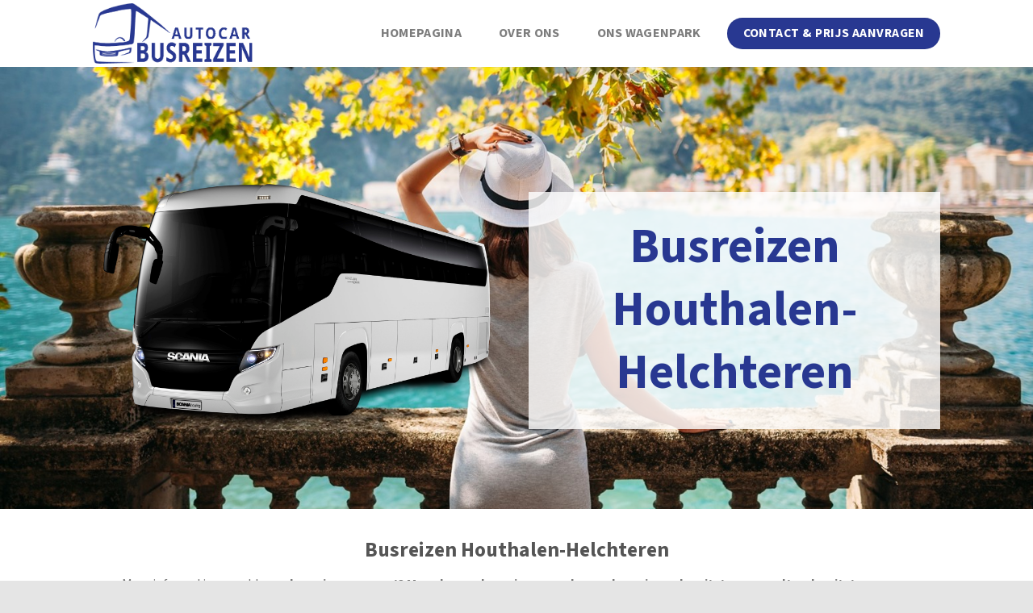

--- FILE ---
content_type: text/html; charset=UTF-8
request_url: https://www.autocarbusreizen.be/busreizen-houthalen-helchteren/
body_size: 15208
content:
<!DOCTYPE html>
<!--[if IE 9 ]> <html lang="nl-NL" class="ie9 loading-site no-js"> <![endif]-->
<!--[if IE 8 ]> <html lang="nl-NL" class="ie8 loading-site no-js"> <![endif]-->
<!--[if (gte IE 9)|!(IE)]><!--><html lang="nl-NL" class="loading-site no-js"> <!--<![endif]-->
<head>
	<meta charset="UTF-8" />
	<link rel="profile" href="http://gmpg.org/xfn/11" />
	<link rel="pingback" href="https://www.autocarbusreizen.be/xmlrpc.php" />

	<script>(function(html){html.className = html.className.replace(/\bno-js\b/,'js')})(document.documentElement);</script>
<meta name='robots' content='index, follow, max-image-preview:large, max-snippet:-1, max-video-preview:-1' />
<meta name="viewport" content="width=device-width, initial-scale=1, maximum-scale=1" />
	<!-- This site is optimized with the Yoast SEO plugin v26.8 - https://yoast.com/product/yoast-seo-wordpress/ -->
	<title>Busreizen Houthalen-Helchteren - Busreis Houthalen-Helchteren - Autocar Busreizen</title>
	<meta name="description" content="Busreizen Houthalen-Helchteren - Autocar Busreizen, uw partner voor uw busreis. Autocarreizen in binnenland &amp; buitenland. Gratis offerte." />
	<link rel="canonical" href="https://www.autocarbusreizen.be/busreizen-houthalen-helchteren/" />
	<meta property="og:locale" content="nl_NL" />
	<meta property="og:type" content="article" />
	<meta property="og:title" content="Busreizen Houthalen-Helchteren - Busreis Houthalen-Helchteren - Autocar Busreizen" />
	<meta property="og:description" content="Busreizen Houthalen-Helchteren - Autocar Busreizen, uw partner voor uw busreis. Autocarreizen in binnenland &amp; buitenland. Gratis offerte." />
	<meta property="og:url" content="https://www.autocarbusreizen.be/busreizen-houthalen-helchteren/" />
	<meta property="og:site_name" content="Autocars" />
	<meta name="twitter:card" content="summary_large_image" />
	<meta name="twitter:label1" content="Geschatte leestijd" />
	<meta name="twitter:data1" content="2 minuten" />
	<script type="application/ld+json" class="yoast-schema-graph">{"@context":"https://schema.org","@graph":[{"@type":"WebPage","@id":"https://www.autocarbusreizen.be/busreizen-houthalen-helchteren/","url":"https://www.autocarbusreizen.be/busreizen-houthalen-helchteren/","name":"Busreizen Houthalen-Helchteren - Busreis Houthalen-Helchteren - Autocar Busreizen","isPartOf":{"@id":"https://www.autocarbusreizen.be/#website"},"datePublished":"2021-04-08T12:58:27+00:00","description":"Busreizen Houthalen-Helchteren - Autocar Busreizen, uw partner voor uw busreis. Autocarreizen in binnenland & buitenland. Gratis offerte.","breadcrumb":{"@id":"https://www.autocarbusreizen.be/busreizen-houthalen-helchteren/#breadcrumb"},"inLanguage":"nl-NL","potentialAction":[{"@type":"ReadAction","target":["https://www.autocarbusreizen.be/busreizen-houthalen-helchteren/"]}]},{"@type":"BreadcrumbList","@id":"https://www.autocarbusreizen.be/busreizen-houthalen-helchteren/#breadcrumb","itemListElement":[{"@type":"ListItem","position":1,"name":"Home","item":"https://www.autocarbusreizen.be/"},{"@type":"ListItem","position":2,"name":"Busreizen Houthalen-Helchteren"}]},{"@type":"WebSite","@id":"https://www.autocarbusreizen.be/#website","url":"https://www.autocarbusreizen.be/","name":"Autocars","description":"Busreizen","potentialAction":[{"@type":"SearchAction","target":{"@type":"EntryPoint","urlTemplate":"https://www.autocarbusreizen.be/?s={search_term_string}"},"query-input":{"@type":"PropertyValueSpecification","valueRequired":true,"valueName":"search_term_string"}}],"inLanguage":"nl-NL"}]}</script>
	<!-- / Yoast SEO plugin. -->


<link rel='dns-prefetch' href='//cdn.jsdelivr.net' />
<link rel='dns-prefetch' href='//fonts.googleapis.com' />
<link rel="alternate" type="application/rss+xml" title="Autocars  &raquo; feed" href="https://www.autocarbusreizen.be/feed/" />
<link rel="alternate" type="application/rss+xml" title="Autocars  &raquo; reacties feed" href="https://www.autocarbusreizen.be/comments/feed/" />
<link rel="alternate" title="oEmbed (JSON)" type="application/json+oembed" href="https://www.autocarbusreizen.be/wp-json/oembed/1.0/embed?url=https%3A%2F%2Fwww.autocarbusreizen.be%2Fbusreizen-houthalen-helchteren%2F" />
<link rel="alternate" title="oEmbed (XML)" type="text/xml+oembed" href="https://www.autocarbusreizen.be/wp-json/oembed/1.0/embed?url=https%3A%2F%2Fwww.autocarbusreizen.be%2Fbusreizen-houthalen-helchteren%2F&#038;format=xml" />
<link rel="prefetch" href="https://www.autocarbusreizen.be/wp-content/themes/flatsome/assets/js/chunk.countup.fe2c1016.js" />
<link rel="prefetch" href="https://www.autocarbusreizen.be/wp-content/themes/flatsome/assets/js/chunk.sticky-sidebar.a58a6557.js" />
<link rel="prefetch" href="https://www.autocarbusreizen.be/wp-content/themes/flatsome/assets/js/chunk.tooltips.29144c1c.js" />
<link rel="prefetch" href="https://www.autocarbusreizen.be/wp-content/themes/flatsome/assets/js/chunk.vendors-popups.947eca5c.js" />
<link rel="prefetch" href="https://www.autocarbusreizen.be/wp-content/themes/flatsome/assets/js/chunk.vendors-slider.c7f2bd49.js" />
<style id='wp-img-auto-sizes-contain-inline-css' type='text/css'>
img:is([sizes=auto i],[sizes^="auto," i]){contain-intrinsic-size:3000px 1500px}
/*# sourceURL=wp-img-auto-sizes-contain-inline-css */
</style>
<style id='wp-emoji-styles-inline-css' type='text/css'>

	img.wp-smiley, img.emoji {
		display: inline !important;
		border: none !important;
		box-shadow: none !important;
		height: 1em !important;
		width: 1em !important;
		margin: 0 0.07em !important;
		vertical-align: -0.1em !important;
		background: none !important;
		padding: 0 !important;
	}
/*# sourceURL=wp-emoji-styles-inline-css */
</style>
<style id='wp-block-library-inline-css' type='text/css'>
:root{--wp-block-synced-color:#7a00df;--wp-block-synced-color--rgb:122,0,223;--wp-bound-block-color:var(--wp-block-synced-color);--wp-editor-canvas-background:#ddd;--wp-admin-theme-color:#007cba;--wp-admin-theme-color--rgb:0,124,186;--wp-admin-theme-color-darker-10:#006ba1;--wp-admin-theme-color-darker-10--rgb:0,107,160.5;--wp-admin-theme-color-darker-20:#005a87;--wp-admin-theme-color-darker-20--rgb:0,90,135;--wp-admin-border-width-focus:2px}@media (min-resolution:192dpi){:root{--wp-admin-border-width-focus:1.5px}}.wp-element-button{cursor:pointer}:root .has-very-light-gray-background-color{background-color:#eee}:root .has-very-dark-gray-background-color{background-color:#313131}:root .has-very-light-gray-color{color:#eee}:root .has-very-dark-gray-color{color:#313131}:root .has-vivid-green-cyan-to-vivid-cyan-blue-gradient-background{background:linear-gradient(135deg,#00d084,#0693e3)}:root .has-purple-crush-gradient-background{background:linear-gradient(135deg,#34e2e4,#4721fb 50%,#ab1dfe)}:root .has-hazy-dawn-gradient-background{background:linear-gradient(135deg,#faaca8,#dad0ec)}:root .has-subdued-olive-gradient-background{background:linear-gradient(135deg,#fafae1,#67a671)}:root .has-atomic-cream-gradient-background{background:linear-gradient(135deg,#fdd79a,#004a59)}:root .has-nightshade-gradient-background{background:linear-gradient(135deg,#330968,#31cdcf)}:root .has-midnight-gradient-background{background:linear-gradient(135deg,#020381,#2874fc)}:root{--wp--preset--font-size--normal:16px;--wp--preset--font-size--huge:42px}.has-regular-font-size{font-size:1em}.has-larger-font-size{font-size:2.625em}.has-normal-font-size{font-size:var(--wp--preset--font-size--normal)}.has-huge-font-size{font-size:var(--wp--preset--font-size--huge)}.has-text-align-center{text-align:center}.has-text-align-left{text-align:left}.has-text-align-right{text-align:right}.has-fit-text{white-space:nowrap!important}#end-resizable-editor-section{display:none}.aligncenter{clear:both}.items-justified-left{justify-content:flex-start}.items-justified-center{justify-content:center}.items-justified-right{justify-content:flex-end}.items-justified-space-between{justify-content:space-between}.screen-reader-text{border:0;clip-path:inset(50%);height:1px;margin:-1px;overflow:hidden;padding:0;position:absolute;width:1px;word-wrap:normal!important}.screen-reader-text:focus{background-color:#ddd;clip-path:none;color:#444;display:block;font-size:1em;height:auto;left:5px;line-height:normal;padding:15px 23px 14px;text-decoration:none;top:5px;width:auto;z-index:100000}html :where(.has-border-color){border-style:solid}html :where([style*=border-top-color]){border-top-style:solid}html :where([style*=border-right-color]){border-right-style:solid}html :where([style*=border-bottom-color]){border-bottom-style:solid}html :where([style*=border-left-color]){border-left-style:solid}html :where([style*=border-width]){border-style:solid}html :where([style*=border-top-width]){border-top-style:solid}html :where([style*=border-right-width]){border-right-style:solid}html :where([style*=border-bottom-width]){border-bottom-style:solid}html :where([style*=border-left-width]){border-left-style:solid}html :where(img[class*=wp-image-]){height:auto;max-width:100%}:where(figure){margin:0 0 1em}html :where(.is-position-sticky){--wp-admin--admin-bar--position-offset:var(--wp-admin--admin-bar--height,0px)}@media screen and (max-width:600px){html :where(.is-position-sticky){--wp-admin--admin-bar--position-offset:0px}}

/*# sourceURL=wp-block-library-inline-css */
</style><style id='global-styles-inline-css' type='text/css'>
:root{--wp--preset--aspect-ratio--square: 1;--wp--preset--aspect-ratio--4-3: 4/3;--wp--preset--aspect-ratio--3-4: 3/4;--wp--preset--aspect-ratio--3-2: 3/2;--wp--preset--aspect-ratio--2-3: 2/3;--wp--preset--aspect-ratio--16-9: 16/9;--wp--preset--aspect-ratio--9-16: 9/16;--wp--preset--color--black: #000000;--wp--preset--color--cyan-bluish-gray: #abb8c3;--wp--preset--color--white: #ffffff;--wp--preset--color--pale-pink: #f78da7;--wp--preset--color--vivid-red: #cf2e2e;--wp--preset--color--luminous-vivid-orange: #ff6900;--wp--preset--color--luminous-vivid-amber: #fcb900;--wp--preset--color--light-green-cyan: #7bdcb5;--wp--preset--color--vivid-green-cyan: #00d084;--wp--preset--color--pale-cyan-blue: #8ed1fc;--wp--preset--color--vivid-cyan-blue: #0693e3;--wp--preset--color--vivid-purple: #9b51e0;--wp--preset--gradient--vivid-cyan-blue-to-vivid-purple: linear-gradient(135deg,rgb(6,147,227) 0%,rgb(155,81,224) 100%);--wp--preset--gradient--light-green-cyan-to-vivid-green-cyan: linear-gradient(135deg,rgb(122,220,180) 0%,rgb(0,208,130) 100%);--wp--preset--gradient--luminous-vivid-amber-to-luminous-vivid-orange: linear-gradient(135deg,rgb(252,185,0) 0%,rgb(255,105,0) 100%);--wp--preset--gradient--luminous-vivid-orange-to-vivid-red: linear-gradient(135deg,rgb(255,105,0) 0%,rgb(207,46,46) 100%);--wp--preset--gradient--very-light-gray-to-cyan-bluish-gray: linear-gradient(135deg,rgb(238,238,238) 0%,rgb(169,184,195) 100%);--wp--preset--gradient--cool-to-warm-spectrum: linear-gradient(135deg,rgb(74,234,220) 0%,rgb(151,120,209) 20%,rgb(207,42,186) 40%,rgb(238,44,130) 60%,rgb(251,105,98) 80%,rgb(254,248,76) 100%);--wp--preset--gradient--blush-light-purple: linear-gradient(135deg,rgb(255,206,236) 0%,rgb(152,150,240) 100%);--wp--preset--gradient--blush-bordeaux: linear-gradient(135deg,rgb(254,205,165) 0%,rgb(254,45,45) 50%,rgb(107,0,62) 100%);--wp--preset--gradient--luminous-dusk: linear-gradient(135deg,rgb(255,203,112) 0%,rgb(199,81,192) 50%,rgb(65,88,208) 100%);--wp--preset--gradient--pale-ocean: linear-gradient(135deg,rgb(255,245,203) 0%,rgb(182,227,212) 50%,rgb(51,167,181) 100%);--wp--preset--gradient--electric-grass: linear-gradient(135deg,rgb(202,248,128) 0%,rgb(113,206,126) 100%);--wp--preset--gradient--midnight: linear-gradient(135deg,rgb(2,3,129) 0%,rgb(40,116,252) 100%);--wp--preset--font-size--small: 13px;--wp--preset--font-size--medium: 20px;--wp--preset--font-size--large: 36px;--wp--preset--font-size--x-large: 42px;--wp--preset--spacing--20: 0.44rem;--wp--preset--spacing--30: 0.67rem;--wp--preset--spacing--40: 1rem;--wp--preset--spacing--50: 1.5rem;--wp--preset--spacing--60: 2.25rem;--wp--preset--spacing--70: 3.38rem;--wp--preset--spacing--80: 5.06rem;--wp--preset--shadow--natural: 6px 6px 9px rgba(0, 0, 0, 0.2);--wp--preset--shadow--deep: 12px 12px 50px rgba(0, 0, 0, 0.4);--wp--preset--shadow--sharp: 6px 6px 0px rgba(0, 0, 0, 0.2);--wp--preset--shadow--outlined: 6px 6px 0px -3px rgb(255, 255, 255), 6px 6px rgb(0, 0, 0);--wp--preset--shadow--crisp: 6px 6px 0px rgb(0, 0, 0);}:where(.is-layout-flex){gap: 0.5em;}:where(.is-layout-grid){gap: 0.5em;}body .is-layout-flex{display: flex;}.is-layout-flex{flex-wrap: wrap;align-items: center;}.is-layout-flex > :is(*, div){margin: 0;}body .is-layout-grid{display: grid;}.is-layout-grid > :is(*, div){margin: 0;}:where(.wp-block-columns.is-layout-flex){gap: 2em;}:where(.wp-block-columns.is-layout-grid){gap: 2em;}:where(.wp-block-post-template.is-layout-flex){gap: 1.25em;}:where(.wp-block-post-template.is-layout-grid){gap: 1.25em;}.has-black-color{color: var(--wp--preset--color--black) !important;}.has-cyan-bluish-gray-color{color: var(--wp--preset--color--cyan-bluish-gray) !important;}.has-white-color{color: var(--wp--preset--color--white) !important;}.has-pale-pink-color{color: var(--wp--preset--color--pale-pink) !important;}.has-vivid-red-color{color: var(--wp--preset--color--vivid-red) !important;}.has-luminous-vivid-orange-color{color: var(--wp--preset--color--luminous-vivid-orange) !important;}.has-luminous-vivid-amber-color{color: var(--wp--preset--color--luminous-vivid-amber) !important;}.has-light-green-cyan-color{color: var(--wp--preset--color--light-green-cyan) !important;}.has-vivid-green-cyan-color{color: var(--wp--preset--color--vivid-green-cyan) !important;}.has-pale-cyan-blue-color{color: var(--wp--preset--color--pale-cyan-blue) !important;}.has-vivid-cyan-blue-color{color: var(--wp--preset--color--vivid-cyan-blue) !important;}.has-vivid-purple-color{color: var(--wp--preset--color--vivid-purple) !important;}.has-black-background-color{background-color: var(--wp--preset--color--black) !important;}.has-cyan-bluish-gray-background-color{background-color: var(--wp--preset--color--cyan-bluish-gray) !important;}.has-white-background-color{background-color: var(--wp--preset--color--white) !important;}.has-pale-pink-background-color{background-color: var(--wp--preset--color--pale-pink) !important;}.has-vivid-red-background-color{background-color: var(--wp--preset--color--vivid-red) !important;}.has-luminous-vivid-orange-background-color{background-color: var(--wp--preset--color--luminous-vivid-orange) !important;}.has-luminous-vivid-amber-background-color{background-color: var(--wp--preset--color--luminous-vivid-amber) !important;}.has-light-green-cyan-background-color{background-color: var(--wp--preset--color--light-green-cyan) !important;}.has-vivid-green-cyan-background-color{background-color: var(--wp--preset--color--vivid-green-cyan) !important;}.has-pale-cyan-blue-background-color{background-color: var(--wp--preset--color--pale-cyan-blue) !important;}.has-vivid-cyan-blue-background-color{background-color: var(--wp--preset--color--vivid-cyan-blue) !important;}.has-vivid-purple-background-color{background-color: var(--wp--preset--color--vivid-purple) !important;}.has-black-border-color{border-color: var(--wp--preset--color--black) !important;}.has-cyan-bluish-gray-border-color{border-color: var(--wp--preset--color--cyan-bluish-gray) !important;}.has-white-border-color{border-color: var(--wp--preset--color--white) !important;}.has-pale-pink-border-color{border-color: var(--wp--preset--color--pale-pink) !important;}.has-vivid-red-border-color{border-color: var(--wp--preset--color--vivid-red) !important;}.has-luminous-vivid-orange-border-color{border-color: var(--wp--preset--color--luminous-vivid-orange) !important;}.has-luminous-vivid-amber-border-color{border-color: var(--wp--preset--color--luminous-vivid-amber) !important;}.has-light-green-cyan-border-color{border-color: var(--wp--preset--color--light-green-cyan) !important;}.has-vivid-green-cyan-border-color{border-color: var(--wp--preset--color--vivid-green-cyan) !important;}.has-pale-cyan-blue-border-color{border-color: var(--wp--preset--color--pale-cyan-blue) !important;}.has-vivid-cyan-blue-border-color{border-color: var(--wp--preset--color--vivid-cyan-blue) !important;}.has-vivid-purple-border-color{border-color: var(--wp--preset--color--vivid-purple) !important;}.has-vivid-cyan-blue-to-vivid-purple-gradient-background{background: var(--wp--preset--gradient--vivid-cyan-blue-to-vivid-purple) !important;}.has-light-green-cyan-to-vivid-green-cyan-gradient-background{background: var(--wp--preset--gradient--light-green-cyan-to-vivid-green-cyan) !important;}.has-luminous-vivid-amber-to-luminous-vivid-orange-gradient-background{background: var(--wp--preset--gradient--luminous-vivid-amber-to-luminous-vivid-orange) !important;}.has-luminous-vivid-orange-to-vivid-red-gradient-background{background: var(--wp--preset--gradient--luminous-vivid-orange-to-vivid-red) !important;}.has-very-light-gray-to-cyan-bluish-gray-gradient-background{background: var(--wp--preset--gradient--very-light-gray-to-cyan-bluish-gray) !important;}.has-cool-to-warm-spectrum-gradient-background{background: var(--wp--preset--gradient--cool-to-warm-spectrum) !important;}.has-blush-light-purple-gradient-background{background: var(--wp--preset--gradient--blush-light-purple) !important;}.has-blush-bordeaux-gradient-background{background: var(--wp--preset--gradient--blush-bordeaux) !important;}.has-luminous-dusk-gradient-background{background: var(--wp--preset--gradient--luminous-dusk) !important;}.has-pale-ocean-gradient-background{background: var(--wp--preset--gradient--pale-ocean) !important;}.has-electric-grass-gradient-background{background: var(--wp--preset--gradient--electric-grass) !important;}.has-midnight-gradient-background{background: var(--wp--preset--gradient--midnight) !important;}.has-small-font-size{font-size: var(--wp--preset--font-size--small) !important;}.has-medium-font-size{font-size: var(--wp--preset--font-size--medium) !important;}.has-large-font-size{font-size: var(--wp--preset--font-size--large) !important;}.has-x-large-font-size{font-size: var(--wp--preset--font-size--x-large) !important;}
/*# sourceURL=global-styles-inline-css */
</style>

<style id='classic-theme-styles-inline-css' type='text/css'>
/*! This file is auto-generated */
.wp-block-button__link{color:#fff;background-color:#32373c;border-radius:9999px;box-shadow:none;text-decoration:none;padding:calc(.667em + 2px) calc(1.333em + 2px);font-size:1.125em}.wp-block-file__button{background:#32373c;color:#fff;text-decoration:none}
/*# sourceURL=/wp-includes/css/classic-themes.min.css */
</style>
<link rel='stylesheet' id='contact-form-7-css' href='https://www.autocarbusreizen.be/wp-content/plugins/contact-form-7/includes/css/styles.css?ver=6.1.4' type='text/css' media='all' />
<style id='contact-form-7-inline-css' type='text/css'>
.wpcf7 .wpcf7-recaptcha iframe {margin-bottom: 0;}.wpcf7 .wpcf7-recaptcha[data-align="center"] > div {margin: 0 auto;}.wpcf7 .wpcf7-recaptcha[data-align="right"] > div {margin: 0 0 0 auto;}
/*# sourceURL=contact-form-7-inline-css */
</style>
<link rel='stylesheet' id='wpa-css-css' href='https://www.autocarbusreizen.be/wp-content/plugins/honeypot/includes/css/wpa.css?ver=2.3.04' type='text/css' media='all' />
<link rel='stylesheet' id='default-icon-styles-css' href='https://www.autocarbusreizen.be/wp-content/plugins/svg-vector-icon-plugin/public/../admin/css/wordpress-svg-icon-plugin-style.min.css?ver=6.9' type='text/css' media='all' />
<link rel='stylesheet' id='js_composer_front-css' href='https://www.autocarbusreizen.be/wp-content/plugins/js_composerOFF/assets/css/js_composer.min.css?ver=6.7.0' type='text/css' media='all' />
<link rel='stylesheet' id='flatsome-main-css' href='https://www.autocarbusreizen.be/wp-content/themes/flatsome/assets/css/flatsome.css?ver=3.15.7' type='text/css' media='all' />
<style id='flatsome-main-inline-css' type='text/css'>
@font-face {
				font-family: "fl-icons";
				font-display: block;
				src: url(https://www.autocarbusreizen.be/wp-content/themes/flatsome/assets/css/icons/fl-icons.eot?v=3.15.7);
				src:
					url(https://www.autocarbusreizen.be/wp-content/themes/flatsome/assets/css/icons/fl-icons.eot#iefix?v=3.15.7) format("embedded-opentype"),
					url(https://www.autocarbusreizen.be/wp-content/themes/flatsome/assets/css/icons/fl-icons.woff2?v=3.15.7) format("woff2"),
					url(https://www.autocarbusreizen.be/wp-content/themes/flatsome/assets/css/icons/fl-icons.ttf?v=3.15.7) format("truetype"),
					url(https://www.autocarbusreizen.be/wp-content/themes/flatsome/assets/css/icons/fl-icons.woff?v=3.15.7) format("woff"),
					url(https://www.autocarbusreizen.be/wp-content/themes/flatsome/assets/css/icons/fl-icons.svg?v=3.15.7#fl-icons) format("svg");
			}
/*# sourceURL=flatsome-main-inline-css */
</style>
<link rel='stylesheet' id='flatsome-style-css' href='https://www.autocarbusreizen.be/wp-content/themes/flatsome/style.css?ver=3.15.7' type='text/css' media='all' />
<link rel='stylesheet' id='flatsome-googlefonts-css' href='//fonts.googleapis.com/css?family=Mada%3Aregular%2Cregular%2Cregular%2C700%2Cregular&#038;display=swap&#038;ver=3.9' type='text/css' media='all' />
<script type="text/javascript" src="https://www.autocarbusreizen.be/wp-includes/js/jquery/jquery.min.js?ver=3.7.1" id="jquery-core-js"></script>
<script type="text/javascript" src="https://www.autocarbusreizen.be/wp-includes/js/jquery/jquery-migrate.min.js?ver=3.4.1" id="jquery-migrate-js"></script>
<link rel="https://api.w.org/" href="https://www.autocarbusreizen.be/wp-json/" /><link rel="alternate" title="JSON" type="application/json" href="https://www.autocarbusreizen.be/wp-json/wp/v2/pages/4629" /><link rel="EditURI" type="application/rsd+xml" title="RSD" href="https://www.autocarbusreizen.be/xmlrpc.php?rsd" />
<meta name="generator" content="WordPress 6.9" />
<link rel='shortlink' href='https://www.autocarbusreizen.be/?p=4629' />
<style>.bg{opacity: 0; transition: opacity 1s; -webkit-transition: opacity 1s;} .bg-loaded{opacity: 1;}</style><!--[if IE]><link rel="stylesheet" type="text/css" href="https://www.autocarbusreizen.be/wp-content/themes/flatsome/assets/css/ie-fallback.css"><script src="//cdnjs.cloudflare.com/ajax/libs/html5shiv/3.6.1/html5shiv.js"></script><script>var head = document.getElementsByTagName('head')[0],style = document.createElement('style');style.type = 'text/css';style.styleSheet.cssText = ':before,:after{content:none !important';head.appendChild(style);setTimeout(function(){head.removeChild(style);}, 0);</script><script src="https://www.autocarbusreizen.be/wp-content/themes/flatsome/assets/libs/ie-flexibility.js"></script><![endif]--><!-- Global site tag (gtag.js) - Google Analytics -->
<script async src="https://www.googletagmanager.com/gtag/js?id=UA-127729204-39"></script>
<script>
  window.dataLayer = window.dataLayer || [];
  function gtag(){dataLayer.push(arguments);}
  gtag('js', new Date());

  gtag('config', 'UA-127729204-39');
</script>
<meta name="generator" content="Powered by WPBakery Page Builder - drag and drop page builder for WordPress."/>
<link rel="icon" href="https://www.autocarbusreizen.be/wp-content/uploads/2019/10/cropped-autocar-busreizen-32x32.png" sizes="32x32" />
<link rel="icon" href="https://www.autocarbusreizen.be/wp-content/uploads/2019/10/cropped-autocar-busreizen-192x192.png" sizes="192x192" />
<link rel="apple-touch-icon" href="https://www.autocarbusreizen.be/wp-content/uploads/2019/10/cropped-autocar-busreizen-180x180.png" />
<meta name="msapplication-TileImage" content="https://www.autocarbusreizen.be/wp-content/uploads/2019/10/cropped-autocar-busreizen-270x270.png" />
<style id="custom-css" type="text/css">:root {--primary-color: #283891;}.header-main{height: 83px}#logo img{max-height: 83px}#logo{width:200px;}.header-top{min-height: 30px}.transparent .header-main{height: 90px}.transparent #logo img{max-height: 90px}.has-transparent + .page-title:first-of-type,.has-transparent + #main > .page-title,.has-transparent + #main > div > .page-title,.has-transparent + #main .page-header-wrapper:first-of-type .page-title{padding-top: 90px;}.header.show-on-scroll,.stuck .header-main{height:70px!important}.stuck #logo img{max-height: 70px!important}.header-bottom {background-color: #f1f1f1}.header-main .nav > li > a{line-height: 32px }@media (max-width: 549px) {.header-main{height: 70px}#logo img{max-height: 70px}}/* Color */.accordion-title.active, .has-icon-bg .icon .icon-inner,.logo a, .primary.is-underline, .primary.is-link, .badge-outline .badge-inner, .nav-outline > li.active> a,.nav-outline >li.active > a, .cart-icon strong,[data-color='primary'], .is-outline.primary{color: #283891;}/* Color !important */[data-text-color="primary"]{color: #283891!important;}/* Background Color */[data-text-bg="primary"]{background-color: #283891;}/* Background */.scroll-to-bullets a,.featured-title, .label-new.menu-item > a:after, .nav-pagination > li > .current,.nav-pagination > li > span:hover,.nav-pagination > li > a:hover,.has-hover:hover .badge-outline .badge-inner,button[type="submit"], .button.wc-forward:not(.checkout):not(.checkout-button), .button.submit-button, .button.primary:not(.is-outline),.featured-table .title,.is-outline:hover, .has-icon:hover .icon-label,.nav-dropdown-bold .nav-column li > a:hover, .nav-dropdown.nav-dropdown-bold > li > a:hover, .nav-dropdown-bold.dark .nav-column li > a:hover, .nav-dropdown.nav-dropdown-bold.dark > li > a:hover, .header-vertical-menu__opener ,.is-outline:hover, .tagcloud a:hover,.grid-tools a, input[type='submit']:not(.is-form), .box-badge:hover .box-text, input.button.alt,.nav-box > li > a:hover,.nav-box > li.active > a,.nav-pills > li.active > a ,.current-dropdown .cart-icon strong, .cart-icon:hover strong, .nav-line-bottom > li > a:before, .nav-line-grow > li > a:before, .nav-line > li > a:before,.banner, .header-top, .slider-nav-circle .flickity-prev-next-button:hover svg, .slider-nav-circle .flickity-prev-next-button:hover .arrow, .primary.is-outline:hover, .button.primary:not(.is-outline), input[type='submit'].primary, input[type='submit'].primary, input[type='reset'].button, input[type='button'].primary, .badge-inner{background-color: #283891;}/* Border */.nav-vertical.nav-tabs > li.active > a,.scroll-to-bullets a.active,.nav-pagination > li > .current,.nav-pagination > li > span:hover,.nav-pagination > li > a:hover,.has-hover:hover .badge-outline .badge-inner,.accordion-title.active,.featured-table,.is-outline:hover, .tagcloud a:hover,blockquote, .has-border, .cart-icon strong:after,.cart-icon strong,.blockUI:before, .processing:before,.loading-spin, .slider-nav-circle .flickity-prev-next-button:hover svg, .slider-nav-circle .flickity-prev-next-button:hover .arrow, .primary.is-outline:hover{border-color: #283891}.nav-tabs > li.active > a{border-top-color: #283891}.widget_shopping_cart_content .blockUI.blockOverlay:before { border-left-color: #283891 }.woocommerce-checkout-review-order .blockUI.blockOverlay:before { border-left-color: #283891 }/* Fill */.slider .flickity-prev-next-button:hover svg,.slider .flickity-prev-next-button:hover .arrow{fill: #283891;}/* Background Color */[data-icon-label]:after, .secondary.is-underline:hover,.secondary.is-outline:hover,.icon-label,.button.secondary:not(.is-outline),.button.alt:not(.is-outline), .badge-inner.on-sale, .button.checkout, .single_add_to_cart_button, .current .breadcrumb-step{ background-color:#283891; }[data-text-bg="secondary"]{background-color: #283891;}/* Color */.secondary.is-underline,.secondary.is-link, .secondary.is-outline,.stars a.active, .star-rating:before, .woocommerce-page .star-rating:before,.star-rating span:before, .color-secondary{color: #283891}/* Color !important */[data-text-color="secondary"]{color: #283891!important;}/* Border */.secondary.is-outline:hover{border-color:#283891}body{font-size: 100%;}body{font-family:"Mada", sans-serif}body{font-weight: 0}.nav > li > a {font-family:"Mada", sans-serif;}.mobile-sidebar-levels-2 .nav > li > ul > li > a {font-family:"Mada", sans-serif;}.nav > li > a {font-weight: 700;}.mobile-sidebar-levels-2 .nav > li > ul > li > a {font-weight: 700;}h1,h2,h3,h4,h5,h6,.heading-font, .off-canvas-center .nav-sidebar.nav-vertical > li > a{font-family: "Mada", sans-serif;}h1,h2,h3,h4,h5,h6,.heading-font,.banner h1,.banner h2{font-weight: 0;}.alt-font{font-family: "Mada", sans-serif;}.alt-font{font-weight: 0!important;}.footer-2{background-color: #ffffff}.absolute-footer, html{background-color: #e5e5e5}.label-new.menu-item > a:after{content:"Nieuw";}.label-hot.menu-item > a:after{content:"Hot";}.label-sale.menu-item > a:after{content:"Aanbieding";}.label-popular.menu-item > a:after{content:"Populair";}</style>		<style type="text/css" id="wp-custom-css">
			#footer p {
    color: #fff!important;
}
#footer a {
    color: #364bc3!important;
}

.vc_tta-panel-body, .vc_tta-panel, .vc_tta-panels, .vc_tta-panels-container {
    background: #fff!important;
    border: none!important;
}
.widget-title {
    color: #4c4c4c!important;
}
.is-divider {
    background: #4c4c4c!important;
}
.copyright-footer p {
    margin-top: 10px;
}
span.wpcf7-list-item { display: block; }
		</style>
		<style type="text/css" data-type="vc_shortcodes-custom-css">.vc_custom_1571309684267{margin-top: -30px !important;background-image: url(https://www.autocarbusreizen.be/wp-content/uploads/2019/10/gardameer-busreizen_572736664-3.jpg?id=17) !important;background-position: center !important;background-repeat: no-repeat !important;background-size: cover !important;}.vc_custom_1571309851523{margin-top: -20px !important;}.vc_custom_1604408335223{padding-top: 30px !important;padding-right: 30px !important;padding-bottom: 30px !important;padding-left: 30px !important;background-color: rgba(255,255,255,0.81) !important;*background-color: rgb(255,255,255) !important;}</style><noscript><style> .wpb_animate_when_almost_visible { opacity: 1; }</style></noscript></head>

<body class="wp-singular page-template-default page page-id-4629 wp-theme-flatsome lightbox nav-dropdown-has-arrow nav-dropdown-has-shadow nav-dropdown-has-border wpb-js-composer js-comp-ver-6.7.0 vc_responsive">


<a class="skip-link screen-reader-text" href="#main">Skip to content</a>

<div id="wrapper">

	
	<header id="header" class="header has-sticky sticky-jump">
		<div class="header-wrapper">
			<div id="masthead" class="header-main ">
      <div class="header-inner flex-row container logo-left medium-logo-center" role="navigation">

          <!-- Logo -->
          <div id="logo" class="flex-col logo">
            
<!-- Header logo -->
<a href="https://www.autocarbusreizen.be/" title="Autocars  - Busreizen" rel="home">
		<img width="522" height="197" src="https://www.autocarbusreizen.be/wp-content/uploads/2019/10/autocar-busreizen.png" class="header_logo header-logo" alt="Autocars "/><img  width="522" height="197" src="https://www.autocarbusreizen.be/wp-content/uploads/2019/10/autocar-busreizen.png" class="header-logo-dark" alt="Autocars "/></a>
          </div>

          <!-- Mobile Left Elements -->
          <div class="flex-col show-for-medium flex-left">
            <ul class="mobile-nav nav nav-left ">
              <li class="nav-icon has-icon">
  		<a href="#" data-open="#main-menu" data-pos="left" data-bg="main-menu-overlay" data-color="" class="is-small" aria-label="Menu" aria-controls="main-menu" aria-expanded="false">
		
		  <i class="icon-menu" ></i>
		  		</a>
	</li>            </ul>
          </div>

          <!-- Left Elements -->
          <div class="flex-col hide-for-medium flex-left
            flex-grow">
            <ul class="header-nav header-nav-main nav nav-left  nav-outline nav-size-large nav-spacing-medium nav-uppercase" >
                          </ul>
          </div>

          <!-- Right Elements -->
          <div class="flex-col hide-for-medium flex-right">
            <ul class="header-nav header-nav-main nav nav-right  nav-outline nav-size-large nav-spacing-medium nav-uppercase">
              <li id="menu-item-47" class="menu-item menu-item-type-post_type menu-item-object-page menu-item-home menu-item-47 menu-item-design-default"><a href="https://www.autocarbusreizen.be/" class="nav-top-link">Homepagina</a></li>
<li id="menu-item-50" class="menu-item menu-item-type-custom menu-item-object-custom menu-item-50 menu-item-design-default"><a href="/over-ons-autocar-busreizen/" class="nav-top-link">Over ons</a></li>
<li id="menu-item-51" class="menu-item menu-item-type-custom menu-item-object-custom menu-item-51 menu-item-design-default"><a href="/wagenpark-bus-huren/" class="nav-top-link">Ons wagenpark</a></li>
<li class="html header-button-1">
	<div class="header-button">
	<a href="/offerte/" class="button primary is-large"  style="border-radius:99px;">
    <span>Contact &amp; prijs aanvragen</span>
  </a>
	</div>
</li>


            </ul>
          </div>

          <!-- Mobile Right Elements -->
          <div class="flex-col show-for-medium flex-right">
            <ul class="mobile-nav nav nav-right ">
                          </ul>
          </div>

      </div>
     
            <div class="container"><div class="top-divider full-width"></div></div>
      </div>
<div class="header-bg-container fill"><div class="header-bg-image fill"></div><div class="header-bg-color fill"></div></div>		</div>
	</header>

	
	<main id="main" class="">
<div id="content" class="content-area page-wrapper" role="main">
	<div class="row row-main">
		<div class="large-12 col">
			<div class="col-inner">
				
				
														
						<div data-vc-full-width="true" data-vc-full-width-init="false" class="vc_row wpb_row vc_row-fluid vc_custom_1571309684267 vc_row-has-fill"><div class="wpb_column vc_column_container vc_col-sm-12"><div class="vc_column-inner"><div class="wpb_wrapper"><div class="vc_empty_space"   style="height: 120px"><span class="vc_empty_space_inner"></span></div><div class="vc_row wpb_row vc_inner vc_row-fluid"><div class="wpb_column vc_column_container vc_col-sm-6"><div class="vc_column-inner"><div class="wpb_wrapper">
	<div  class="wpb_single_image wpb_content_element vc_align_center  vc_custom_1571309851523">
		
		<figure class="wpb_wrapper vc_figure">
			<div class="vc_single_image-wrapper   vc_box_border_grey"><img fetchpriority="high" decoding="async" width="1772" height="1106" src="data:image/svg+xml,%3Csvg%20viewBox%3D%220%200%201772%201106%22%20xmlns%3D%22http%3A%2F%2Fwww.w3.org%2F2000%2Fsvg%22%3E%3C%2Fsvg%3E" data-src="https://www.autocarbusreizen.be/wp-content/uploads/2019/10/bus.png" class="lazy-load vc_single_image-img attachment-full" alt="" srcset="" data-srcset="https://www.autocarbusreizen.be/wp-content/uploads/2019/10/bus.png 1772w, https://www.autocarbusreizen.be/wp-content/uploads/2019/10/bus-300x187.png 300w, https://www.autocarbusreizen.be/wp-content/uploads/2019/10/bus-768x479.png 768w, https://www.autocarbusreizen.be/wp-content/uploads/2019/10/bus-1024x639.png 1024w" sizes="(max-width: 1772px) 100vw, 1772px" /></div>
		</figure>
	</div>
</div></div></div><div class="wpb_column vc_column_container vc_col-sm-6"><div class="vc_column-inner"><div class="wpb_wrapper">
	<div class="wpb_text_column wpb_content_element  vc_custom_1604408335223" >
		<div class="wpb_wrapper">
			<h1 style="text-align: center;"><span style="font-size: 60px; color: #283891;">Busreizen Houthalen-Helchteren</span></h1>

		</div>
	</div>
</div></div></div></div><div class="vc_empty_space"   style="height: 60px"><span class="vc_empty_space_inner"></span></div></div></div></div></div><div class="vc_row-full-width vc_clearfix"></div><div class="vc_row wpb_row vc_row-fluid"><div class="wpb_column vc_column_container vc_col-sm-12"><div class="vc_column-inner"><div class="wpb_wrapper">
	<div class="wpb_text_column wpb_content_element " >
		<div class="wpb_wrapper">
			<h2 style="text-align: center;">Busreizen Houthalen-Helchteren</h2>
<p style="text-align: center;">Meer informatie gezocht over <strong>busreizen op maat? Meerdaagse busreizen, eendaagse busreizen, daguitstappen, culturele-uitstappen, &#8230;</strong></p>
<p style="text-align: center;"><span style="color: #777777;">Busreizen Houthalen-Helchteren</span>? U zit hier op de juiste website voor busreizen in regio Houthalen-Helchteren. <strong>Zowel naar Houthalen-Helchteren als vertrekkende vanuit (omgeving) Houthalen-Helchteren.</strong></p>

		</div>
	</div>
</div></div></div></div><div class="vc_row wpb_row vc_row-fluid"><div class="wpb_column vc_column_container vc_col-sm-12"><div class="vc_column-inner"><div class="wpb_wrapper"><div class="vc_separator wpb_content_element vc_separator_align_center vc_sep_width_100 vc_sep_pos_align_center vc_separator_no_text vc_sep_color_black" ><span class="vc_sep_holder vc_sep_holder_l"><span  class="vc_sep_line"></span></span><span class="vc_sep_holder vc_sep_holder_r"><span  class="vc_sep_line"></span></span>
</div></div></div></div></div><div class="vc_row wpb_row vc_row-fluid"><div class="wpb_column vc_column_container vc_col-sm-6"><div class="vc_column-inner"><div class="wpb_wrapper">
	<div class="wpb_text_column wpb_content_element " >
		<div class="wpb_wrapper">
			<h3>Busreizen Houthalen-Helchteren</h3>
<p><b>Busreizen </b>zoals schoolreizen, autocarreizen, daguitstappen, studiereizen, culturele uitstappen, enz…</p>
<p>Mogelijkheid om te vertrekken vanuit gans België.</p>

		</div>
	</div>
</div></div></div><div class="wpb_column vc_column_container vc_col-sm-6"><div class="vc_column-inner"><div class="wpb_wrapper">
	<div class="wpb_text_column wpb_content_element " >
		<div class="wpb_wrapper">
			<h1>Autocar nodig voor uw vakantie?</h1>
<p>Op zoek naar een autocar voor uw vakantie-uitstap?</p>
<p>Autocar Busreizen beschikt over autocar bussen die kunnen ingezet worden in heel Europa zoals o.a. Spanje, Duitsland, Frankrijk, Italië, … Zowel in de winter als de zomer.</p>
<p>Autocar Busreizen luistert naar al uw wensen en geven de beste kwaliteit/prijs verhouding op de markt vandaag.</p>

		</div>
	</div>
</div></div></div></div><div class="vc_row wpb_row vc_row-fluid"><div class="wpb_column vc_column_container vc_col-sm-4"><div class="vc_column-inner"><div class="wpb_wrapper"></div></div></div><div class="wpb_column vc_column_container vc_col-sm-4"><div class="vc_column-inner"><div class="wpb_wrapper">
	<div class="wpb_raw_code wpb_content_element wpb_raw_html" >
		<div class="wpb_wrapper">
			<div class="header-button">
	<a href="/offerte/" class="button primary is-large" style="border-radius:99px;">
    <span>Offerte</span>
  </a>
	</div>
		</div>
	</div>
</div></div></div><div class="wpb_column vc_column_container vc_col-sm-4"><div class="vc_column-inner"><div class="wpb_wrapper"></div></div></div></div><div data-vc-full-width="true" data-vc-full-width-init="false" data-vc-parallax="1.5" data-vc-parallax-image="https://www.autocarbusreizen.be/wp-content/uploads/2019/10/slider-over.jpg" class="vc_row wpb_row vc_row-fluid vc_row-has-fill vc_general vc_parallax vc_parallax-content-moving"><div class="wpb_column vc_column_container vc_col-sm-12"><div class="vc_column-inner"><div class="wpb_wrapper"><div class="vc_empty_space"   style="height: 250px"><span class="vc_empty_space_inner"></span></div></div></div></div></div><div class="vc_row-full-width vc_clearfix"></div><div class="vc_row wpb_row vc_row-fluid"><div class="wpb_column vc_column_container vc_col-sm-8"><div class="vc_column-inner"><div class="wpb_wrapper">
	<div class="wpb_text_column wpb_content_element " >
		<div class="wpb_wrapper">
			<h3>Budgetvriendelijk busreis</h3>
<p>Wij voldoen aan ieders budget &amp; wensen. Wij werken voor <strong>particulieren</strong>, <strong>scholen</strong>, <strong>bedrijven</strong>, <strong>verenigingen</strong> &amp; reizigers op <strong>daguitstap</strong> of <strong>vakantiereizen</strong> met bus.</p>
<p>– Autocar verplaatsing van A naar B<br />
– Eendaags busreizen<br />
– Meerdaagse busreizen<br />
– Busreis op maat<br />
– Schoolvervoer<br />
– Personeel vervoer<br />
– Fabrieksvervoer<br />
– Culturele busreis<br />
– …</p>
<h4>Up to date wagenpark</h4>
<p>Ons autocar wagenpark is jong en steeds up-to-date. <strong>Luxe-autocars</strong> met alle comfortelementen zoals luchtvering, dubbele beglazing, airconditioning, relaxzetels, Comfort- of Royal-Class uitvoering, toilet aan boord, bar met koude en warme dranken, video, telefoon,…</p>
<h4>Safety first</h4>
<p><strong>Veiligheid en service</strong> staan bij ons in Belgie hoog in het vaandel daarom worden onze autocars ondergebracht in een moderne overdekte stelplaats.</p>
<h4>Kwaliteit &amp; scherpe prijzen</h4>
<p>Zowel in <strong>binnen</strong> -als <strong>buitenland</strong> voeren wij , eveneens met onze luxe-autocars, <strong>georganiseerde busreizen</strong> uit, of werken wij op aanvraag van organisaties en privé-groepen. Hierbij streven wij naar een <strong>uitstekende prijs/kwaliteit</strong> verhouding en staat Autocar Busreizen voor <strong>service en vakmanschap!</strong></p>
<p>Zowel voor georganiseerde reizen als voor het aanbod van de diverse touroperators kunt u bij ons terecht. Wij zorgen ervoor dat <strong>zorgeloze &amp; aangename vakantie op maat</strong> kunt beleven!</p>

		</div>
	</div>

	<div class="wpb_raw_code wpb_content_element wpb_raw_html" >
		<div class="wpb_wrapper">
			<div class="header-button">
	<a href="/offerte/" class="button primary is-large" style="border-radius:99px;">
    <span>Offerte</span>
  </a>
	</div>
		</div>
	</div>
</div></div></div><div class="wpb_column vc_column_container vc_col-sm-4"><div class="vc_column-inner"><div class="wpb_wrapper">
	<div  class="wpb_single_image wpb_content_element vc_align_left">
		
		<figure class="wpb_wrapper vc_figure">
			<div class="vc_single_image-wrapper   vc_box_border_grey"><img decoding="async" width="1555" height="750" src="data:image/svg+xml,%3Csvg%20viewBox%3D%220%200%201555%20750%22%20xmlns%3D%22http%3A%2F%2Fwww.w3.org%2F2000%2Fsvg%22%3E%3C%2Fsvg%3E" data-src="https://www.autocarbusreizen.be/wp-content/uploads/2019/10/gardameer-busreizen_572736664-3.jpg" class="lazy-load vc_single_image-img attachment-full" alt="" srcset="" data-srcset="https://www.autocarbusreizen.be/wp-content/uploads/2019/10/gardameer-busreizen_572736664-3.jpg 1555w, https://www.autocarbusreizen.be/wp-content/uploads/2019/10/gardameer-busreizen_572736664-3-300x145.jpg 300w, https://www.autocarbusreizen.be/wp-content/uploads/2019/10/gardameer-busreizen_572736664-3-768x370.jpg 768w, https://www.autocarbusreizen.be/wp-content/uploads/2019/10/gardameer-busreizen_572736664-3-1024x494.jpg 1024w" sizes="(max-width: 1555px) 100vw, 1555px" /></div>
		</figure>
	</div>

	<div  class="wpb_single_image wpb_content_element vc_align_left">
		
		<figure class="wpb_wrapper vc_figure">
			<div class="vc_single_image-wrapper   vc_box_border_grey"><img decoding="async" width="428" height="275" src="data:image/svg+xml,%3Csvg%20viewBox%3D%220%200%20428%20275%22%20xmlns%3D%22http%3A%2F%2Fwww.w3.org%2F2000%2Fsvg%22%3E%3C%2Fsvg%3E" data-src="https://www.autocarbusreizen.be/wp-content/uploads/2019/10/Goedkope-Busreizen.jpg" class="lazy-load vc_single_image-img attachment-full" alt="" srcset="" data-srcset="https://www.autocarbusreizen.be/wp-content/uploads/2019/10/Goedkope-Busreizen.jpg 428w, https://www.autocarbusreizen.be/wp-content/uploads/2019/10/Goedkope-Busreizen-300x193.jpg 300w" sizes="(max-width: 428px) 100vw, 428px" /></div>
		</figure>
	</div>

	<div  class="wpb_single_image wpb_content_element vc_align_left">
		
		<figure class="wpb_wrapper vc_figure">
			<div class="vc_single_image-wrapper   vc_box_border_grey"><img decoding="async" width="1838" height="599" src="data:image/svg+xml,%3Csvg%20viewBox%3D%220%200%201838%20599%22%20xmlns%3D%22http%3A%2F%2Fwww.w3.org%2F2000%2Fsvg%22%3E%3C%2Fsvg%3E" data-src="https://www.autocarbusreizen.be/wp-content/uploads/2019/10/599.4910394265233x1838_ff4e3f2adc622bf6_1557320652.jpg" class="lazy-load vc_single_image-img attachment-full" alt="" srcset="" data-srcset="https://www.autocarbusreizen.be/wp-content/uploads/2019/10/599.4910394265233x1838_ff4e3f2adc622bf6_1557320652.jpg 1838w, https://www.autocarbusreizen.be/wp-content/uploads/2019/10/599.4910394265233x1838_ff4e3f2adc622bf6_1557320652-300x98.jpg 300w, https://www.autocarbusreizen.be/wp-content/uploads/2019/10/599.4910394265233x1838_ff4e3f2adc622bf6_1557320652-768x250.jpg 768w, https://www.autocarbusreizen.be/wp-content/uploads/2019/10/599.4910394265233x1838_ff4e3f2adc622bf6_1557320652-1024x334.jpg 1024w" sizes="auto, (max-width: 1838px) 100vw, 1838px" /></div>
		</figure>
	</div>

	<div  class="wpb_single_image wpb_content_element vc_align_left">
		
		<figure class="wpb_wrapper vc_figure">
			<div class="vc_single_image-wrapper   vc_box_border_grey"><img decoding="async" width="800" height="533" src="data:image/svg+xml,%3Csvg%20viewBox%3D%220%200%20800%20533%22%20xmlns%3D%22http%3A%2F%2Fwww.w3.org%2F2000%2Fsvg%22%3E%3C%2Fsvg%3E" data-src="https://www.autocarbusreizen.be/wp-content/uploads/2019/10/busreizen-busreis-1.jpeg" class="lazy-load vc_single_image-img attachment-full" alt="" srcset="" data-srcset="https://www.autocarbusreizen.be/wp-content/uploads/2019/10/busreizen-busreis-1.jpeg 800w, https://www.autocarbusreizen.be/wp-content/uploads/2019/10/busreizen-busreis-1-300x200.jpeg 300w, https://www.autocarbusreizen.be/wp-content/uploads/2019/10/busreizen-busreis-1-768x512.jpeg 768w" sizes="auto, (max-width: 800px) 100vw, 800px" /></div>
		</figure>
	</div>
</div></div></div></div>

						
												</div>
		</div>
	</div>
</div>


</main>

<footer id="footer" class="footer-wrapper">

	
<!-- FOOTER 1 -->

<!-- FOOTER 2 -->
<div class="footer-widgets footer footer-2 ">
		<div class="row large-columns-3 mb-0">
	   		<div id="text-2" class="col pb-0 widget widget_text">			<div class="textwidget"><p><img loading="lazy" decoding="async" class="alignnone size-full wp-image-42" src="https://www.autocarbusreizen.be/wp-content/uploads/2019/10/autocar-busreizen.png" alt="" width="522" height="197" srcset="https://www.autocarbusreizen.be/wp-content/uploads/2019/10/autocar-busreizen.png 522w, https://www.autocarbusreizen.be/wp-content/uploads/2019/10/autocar-busreizen-300x113.png 300w" sizes="auto, (max-width: 522px) 100vw, 522px" /></p>
</div>
		</div><div id="text-3" class="col pb-0 widget widget_text"><span class="widget-title">Autocar Busreizen</span><div class="is-divider small"></div>			<div class="textwidget"><p style="color: #4c4c4c!important;">Leerlingenvervoer, personeelsvervoer, schoolreizen, fabrieksvervoer, bedrijfsuitstappen, daguitstappen, meerdaagse busreizen, vakantiereizen, &#8230; .</p>
<p style="color: #4c4c4c!important;">Waar in België u ook bent; &#8220;de beste offerte krijgt u bij Autocar Busreizen&#8221;.</p>
<p><a href="/offerte/"><strong>Contact &amp; prijs aanvragen</strong></a></p>
</div>
		</div><div id="nav_menu-2" class="col pb-0 widget widget_nav_menu"><span class="widget-title">Sitemap</span><div class="is-divider small"></div><div class="menu-menu-container"><ul id="menu-menu-1" class="menu"><li class="menu-item menu-item-type-post_type menu-item-object-page menu-item-home menu-item-47"><a href="https://www.autocarbusreizen.be/">Homepagina</a></li>
<li class="menu-item menu-item-type-custom menu-item-object-custom menu-item-50"><a href="/over-ons-autocar-busreizen/">Over ons</a></li>
<li class="menu-item menu-item-type-custom menu-item-object-custom menu-item-51"><a href="/wagenpark-bus-huren/">Ons wagenpark</a></li>
</ul></div></div>        
		</div>
</div>



<div class="absolute-footer light medium-text-center text-center">
  <div class="container clearfix">

    
    <div class="footer-primary pull-left">
            <div class="copyright-footer">
        Copyright © Autocar Busreizen. Alle rechten voorbehouden. <a href="/privacy-disclaimer/"><span style="color:#777;">Privacy & disclaimer</span>
</a>. <a href="/webpartners/"><span style="color:#777;">Webpartners</span>
</a>
      </div>
          </div>
  </div>
</div>

<a href="#top" class="back-to-top button icon invert plain fixed bottom z-1 is-outline hide-for-medium circle" id="top-link" aria-label="Go to top"><i class="icon-angle-up" ></i></a>

</footer>

</div>

<div id="main-menu" class="mobile-sidebar no-scrollbar mfp-hide">

	
	<div class="sidebar-menu no-scrollbar ">

		
					<ul class="nav nav-sidebar nav-vertical nav-uppercase" data-tab="1">
				<li class="menu-item menu-item-type-post_type menu-item-object-page menu-item-home menu-item-47"><a href="https://www.autocarbusreizen.be/">Homepagina</a></li>
<li class="menu-item menu-item-type-custom menu-item-object-custom menu-item-50"><a href="/over-ons-autocar-busreizen/">Over ons</a></li>
<li class="menu-item menu-item-type-custom menu-item-object-custom menu-item-51"><a href="/wagenpark-bus-huren/">Ons wagenpark</a></li>
<li class="html header-button-1">
	<div class="header-button">
	<a href="/offerte/" class="button primary is-large"  style="border-radius:99px;">
    <span>Contact &amp; prijs aanvragen</span>
  </a>
	</div>
</li>


			</ul>
		
		
	</div>

	
</div>
<script type="speculationrules">
{"prefetch":[{"source":"document","where":{"and":[{"href_matches":"/*"},{"not":{"href_matches":["/wp-*.php","/wp-admin/*","/wp-content/uploads/*","/wp-content/*","/wp-content/plugins/*","/wp-content/themes/flatsome/*","/*\\?(.+)"]}},{"not":{"selector_matches":"a[rel~=\"nofollow\"]"}},{"not":{"selector_matches":".no-prefetch, .no-prefetch a"}}]},"eagerness":"conservative"}]}
</script>
<style>
	#preloader{
    position: fixed;
    z-index: 9999;
    background: rgb(222 222 229 / 43%);
    /*background: transparent;*/
    height: 100%;
    width: 100%;
    margin: 0px;
    left:0;
    top:0;
        display:none;
    }
    img#preloader_img{
        position: absolute;
        margin-left: -100px;
        left: 50%;
        top: 50%;
        margin-top: -100px;
    }
</style>
    <script type="text/javascript">
    jQuery(document).ready(function(){
    if ( window.history.replaceState ) {
        window.history.replaceState( null, null, window.location.href );
    }
    // $("div.form-section form")[0].reset();
        let loader_path = "https://vakmangids.com/wp-content/uploads/2019/04/nnew_one_Spinner_GIF.gif";
        jQuery("body").append("<div id='preloader'><img src='"+loader_path+"' id='preloader_img'></div>"); 
jQuery(document).on("click", ".wpcf7-form input[type='submit']", function(e){
                jQuery("#preloader").show();
                jQuery(this).attr("disabled","disabled");
                jQuery(".successMsg").remove();
                jQuery("#req").remove();
				let form_2 = jQuery(".wpcf7-form");
                if(form_2.length > 0 && (jQuery(form_2).find("input[type='text']").val() == "" || jQuery("textarea").val() == "" || !jQuery("input[type='email']").val().match(regex) || !jQuery("input[name='acceptance-411']").prop('checked')))
                {
                    if(jQuery(form_2).find("input[type='text']").val() == "")
                    {
                        jQuery("#req").remove();
                        jQuery(form_2).append("<span id='req' style='color:red;font-weight:400;'>Een of meer velden bevatten een fout; graag controleren en opnieuw proberen.</span>");
                          e.preventDefault();
                          jQuery(this).removeAttr("disabled");
                          jQuery("#preloader").hide();
                    }
                    if(jQuery("textarea").val() == "")
                    {
                        jQuery("#req").remove();
                        jQuery(form_2).append("<span id='req' style='color:red;font-weight:400;'>Een of meer velden bevatten een fout; graag controleren en opnieuw proberen.</span>");
                          e.preventDefault();
                          jQuery(this).removeAttr("disabled");
                          jQuery("#preloader").hide();
                    }
                    var regex = /^\w+([\.-]?\w+)*@\w+([\.-]?\w+)*(\.\w{2,3})+$/;
                    if(!jQuery("input[type='email']").val().match(regex))
                    {
                        jQuery("#req").remove();
                        jQuery(form_2).append("<span id='req' style='color:red;font-weight:400;'>Het ingevoerde e-mailadres is ongeldig.</span>");
                          e.preventDefault();     
                          jQuery(this).removeAttr("disabled");
                          jQuery("#preloader").hide();
                    }
                    if(!jQuery("input[name='acceptance-411']").prop('checked')) {
                        jQuery("#req").remove();
                        jQuery(form_2).append("<span id='req' style='color:red;font-weight:400;'>Selecteer algemene voorwaarden.</span>");
                          e.preventDefault();
                          jQuery(this).removeAttr("disabled");
                          jQuery("#preloader").hide();
                    }
                }
                else{
                    //jQuery(form_2)[0].submit();
					wpcf7.submit(document.querySelector('.wpcf7-form'));
					setTimeout(function(){ jQuery("#preloader").hide();
                          jQuery(this).removeAttr("disabled");},3000);
                }
        return;
    });

 
});
	</script>
<script type="text/javascript" src="https://www.autocarbusreizen.be/wp-includes/js/dist/hooks.min.js?ver=dd5603f07f9220ed27f1" id="wp-hooks-js"></script>
<script type="text/javascript" src="https://www.autocarbusreizen.be/wp-includes/js/dist/i18n.min.js?ver=c26c3dc7bed366793375" id="wp-i18n-js"></script>
<script type="text/javascript" id="wp-i18n-js-after">
/* <![CDATA[ */
wp.i18n.setLocaleData( { 'text direction\u0004ltr': [ 'ltr' ] } );
//# sourceURL=wp-i18n-js-after
/* ]]> */
</script>
<script type="text/javascript" src="https://www.autocarbusreizen.be/wp-content/plugins/contact-form-7/includes/swv/js/index.js?ver=6.1.4" id="swv-js"></script>
<script type="text/javascript" id="contact-form-7-js-translations">
/* <![CDATA[ */
( function( domain, translations ) {
	var localeData = translations.locale_data[ domain ] || translations.locale_data.messages;
	localeData[""].domain = domain;
	wp.i18n.setLocaleData( localeData, domain );
} )( "contact-form-7", {"translation-revision-date":"2025-11-30 09:13:36+0000","generator":"GlotPress\/4.0.3","domain":"messages","locale_data":{"messages":{"":{"domain":"messages","plural-forms":"nplurals=2; plural=n != 1;","lang":"nl"},"This contact form is placed in the wrong place.":["Dit contactformulier staat op de verkeerde plek."],"Error:":["Fout:"]}},"comment":{"reference":"includes\/js\/index.js"}} );
//# sourceURL=contact-form-7-js-translations
/* ]]> */
</script>
<script type="text/javascript" id="contact-form-7-js-before">
/* <![CDATA[ */
var wpcf7 = {
    "api": {
        "root": "https:\/\/www.autocarbusreizen.be\/wp-json\/",
        "namespace": "contact-form-7\/v1"
    }
};
//# sourceURL=contact-form-7-js-before
/* ]]> */
</script>
<script type="text/javascript" src="https://www.autocarbusreizen.be/wp-content/plugins/contact-form-7/includes/js/index.js?ver=6.1.4" id="contact-form-7-js"></script>
<script type="text/javascript" src="https://www.autocarbusreizen.be/wp-content/plugins/honeypot/includes/js/wpa.js?ver=2.3.04" id="wpascript-js"></script>
<script type="text/javascript" id="wpascript-js-after">
/* <![CDATA[ */
wpa_field_info = {"wpa_field_name":"dqxfai7278","wpa_field_value":572547,"wpa_add_test":"no"}
//# sourceURL=wpascript-js-after
/* ]]> */
</script>
<script type="text/javascript" src="https://www.autocarbusreizen.be/wp-includes/js/dist/vendor/wp-polyfill.min.js?ver=3.15.0" id="wp-polyfill-js"></script>
<script type="text/javascript" src="https://www.autocarbusreizen.be/wp-includes/js/hoverIntent.min.js?ver=1.10.2" id="hoverIntent-js"></script>
<script type="text/javascript" id="flatsome-js-js-extra">
/* <![CDATA[ */
var flatsomeVars = {"theme":{"version":"3.15.7"},"ajaxurl":"https://www.autocarbusreizen.be/wp-admin/admin-ajax.php","rtl":"","sticky_height":"70","assets_url":"https://www.autocarbusreizen.be/wp-content/themes/flatsome/assets/js/","lightbox":{"close_markup":"\u003Cbutton title=\"%title%\" type=\"button\" class=\"mfp-close\"\u003E\u003Csvg xmlns=\"http://www.w3.org/2000/svg\" width=\"28\" height=\"28\" viewBox=\"0 0 24 24\" fill=\"none\" stroke=\"currentColor\" stroke-width=\"2\" stroke-linecap=\"round\" stroke-linejoin=\"round\" class=\"feather feather-x\"\u003E\u003Cline x1=\"18\" y1=\"6\" x2=\"6\" y2=\"18\"\u003E\u003C/line\u003E\u003Cline x1=\"6\" y1=\"6\" x2=\"18\" y2=\"18\"\u003E\u003C/line\u003E\u003C/svg\u003E\u003C/button\u003E","close_btn_inside":false},"user":{"can_edit_pages":false},"i18n":{"mainMenu":"Hoofdmenu","toggleButton":"Toggle"},"options":{"cookie_notice_version":"1","swatches_layout":false,"swatches_box_select_event":false,"swatches_box_behavior_selected":false,"swatches_box_update_urls":"1","swatches_box_reset":false,"swatches_box_reset_extent":false,"swatches_box_reset_time":300,"search_result_latency":"0"}};
//# sourceURL=flatsome-js-js-extra
/* ]]> */
</script>
<script type="text/javascript" src="https://www.autocarbusreizen.be/wp-content/themes/flatsome/assets/js/flatsome.js?ver=2ba06bae7e21001b4413f16ac4e08981" id="flatsome-js-js"></script>
<script type="text/javascript" src="https://www.autocarbusreizen.be/wp-content/themes/flatsome/inc/extensions/flatsome-lazy-load/flatsome-lazy-load.js?ver=3.15.7" id="flatsome-lazy-js"></script>
<script type="text/javascript" src="https://www.autocarbusreizen.be/wp-content/plugins/js_composerOFF/assets/js/dist/js_composer_front.min.js?ver=6.7.0" id="wpb_composer_front_js-js"></script>
<script type="text/javascript" src="https://www.autocarbusreizen.be/wp-content/plugins/js_composerOFF/assets/lib/bower/skrollr/dist/skrollr.min.js?ver=6.7.0" id="vc_jquery_skrollr_js-js"></script>
<script id="wp-emoji-settings" type="application/json">
{"baseUrl":"https://s.w.org/images/core/emoji/17.0.2/72x72/","ext":".png","svgUrl":"https://s.w.org/images/core/emoji/17.0.2/svg/","svgExt":".svg","source":{"concatemoji":"https://www.autocarbusreizen.be/wp-includes/js/wp-emoji-release.min.js?ver=6.9"}}
</script>
<script type="module">
/* <![CDATA[ */
/*! This file is auto-generated */
const a=JSON.parse(document.getElementById("wp-emoji-settings").textContent),o=(window._wpemojiSettings=a,"wpEmojiSettingsSupports"),s=["flag","emoji"];function i(e){try{var t={supportTests:e,timestamp:(new Date).valueOf()};sessionStorage.setItem(o,JSON.stringify(t))}catch(e){}}function c(e,t,n){e.clearRect(0,0,e.canvas.width,e.canvas.height),e.fillText(t,0,0);t=new Uint32Array(e.getImageData(0,0,e.canvas.width,e.canvas.height).data);e.clearRect(0,0,e.canvas.width,e.canvas.height),e.fillText(n,0,0);const a=new Uint32Array(e.getImageData(0,0,e.canvas.width,e.canvas.height).data);return t.every((e,t)=>e===a[t])}function p(e,t){e.clearRect(0,0,e.canvas.width,e.canvas.height),e.fillText(t,0,0);var n=e.getImageData(16,16,1,1);for(let e=0;e<n.data.length;e++)if(0!==n.data[e])return!1;return!0}function u(e,t,n,a){switch(t){case"flag":return n(e,"\ud83c\udff3\ufe0f\u200d\u26a7\ufe0f","\ud83c\udff3\ufe0f\u200b\u26a7\ufe0f")?!1:!n(e,"\ud83c\udde8\ud83c\uddf6","\ud83c\udde8\u200b\ud83c\uddf6")&&!n(e,"\ud83c\udff4\udb40\udc67\udb40\udc62\udb40\udc65\udb40\udc6e\udb40\udc67\udb40\udc7f","\ud83c\udff4\u200b\udb40\udc67\u200b\udb40\udc62\u200b\udb40\udc65\u200b\udb40\udc6e\u200b\udb40\udc67\u200b\udb40\udc7f");case"emoji":return!a(e,"\ud83e\u1fac8")}return!1}function f(e,t,n,a){let r;const o=(r="undefined"!=typeof WorkerGlobalScope&&self instanceof WorkerGlobalScope?new OffscreenCanvas(300,150):document.createElement("canvas")).getContext("2d",{willReadFrequently:!0}),s=(o.textBaseline="top",o.font="600 32px Arial",{});return e.forEach(e=>{s[e]=t(o,e,n,a)}),s}function r(e){var t=document.createElement("script");t.src=e,t.defer=!0,document.head.appendChild(t)}a.supports={everything:!0,everythingExceptFlag:!0},new Promise(t=>{let n=function(){try{var e=JSON.parse(sessionStorage.getItem(o));if("object"==typeof e&&"number"==typeof e.timestamp&&(new Date).valueOf()<e.timestamp+604800&&"object"==typeof e.supportTests)return e.supportTests}catch(e){}return null}();if(!n){if("undefined"!=typeof Worker&&"undefined"!=typeof OffscreenCanvas&&"undefined"!=typeof URL&&URL.createObjectURL&&"undefined"!=typeof Blob)try{var e="postMessage("+f.toString()+"("+[JSON.stringify(s),u.toString(),c.toString(),p.toString()].join(",")+"));",a=new Blob([e],{type:"text/javascript"});const r=new Worker(URL.createObjectURL(a),{name:"wpTestEmojiSupports"});return void(r.onmessage=e=>{i(n=e.data),r.terminate(),t(n)})}catch(e){}i(n=f(s,u,c,p))}t(n)}).then(e=>{for(const n in e)a.supports[n]=e[n],a.supports.everything=a.supports.everything&&a.supports[n],"flag"!==n&&(a.supports.everythingExceptFlag=a.supports.everythingExceptFlag&&a.supports[n]);var t;a.supports.everythingExceptFlag=a.supports.everythingExceptFlag&&!a.supports.flag,a.supports.everything||((t=a.source||{}).concatemoji?r(t.concatemoji):t.wpemoji&&t.twemoji&&(r(t.twemoji),r(t.wpemoji)))});
//# sourceURL=https://www.autocarbusreizen.be/wp-includes/js/wp-emoji-loader.min.js
/* ]]> */
</script>

</body>
</html>
